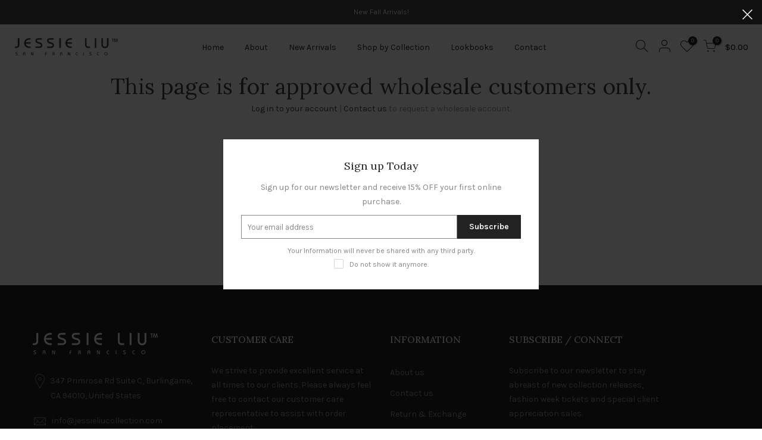

--- FILE ---
content_type: text/css
request_url: https://jessieliucollection.com/cdn/shop/t/4/assets/colors.css?v=162471273750376520111670612300
body_size: 286
content:
/*! Code css #1617591172f5409ed2 */.bg_color_blue{background-color:#1878b9}.bg_color_ciclamino{background-color:#7200ba}.bg_color_gesso{background-color:#fcfcfc}.bg_color_ocra{background-color:#219c00}.bg_color_pervinca{background-color:#9744fd}.bg_color_peltro{background-color:#d9d9d9}.bg_color_bandiera{background-color:#04b31e}.bg_color_turchese{background-color:#1bc9e4}.bg_color_nero{background-color:#1b1b1b}.bg_color_rosa{background-color:#f54e92}.bg_color_camel{background-color:#c26800}.bg_color_caffe-crepuscolo{background-color:#401f00;background:-webkit-linear-gradient(#401f00 50%,#99eccb 50%);background:-o-linear-gradient(#401f00 50%,#99eccb 50%);background:-moz-linear-gradient(#401f00 50%,#99eccb 50%);background:linear-gradient(#401f00 50%,#99eccb 50%)}.bg_color_perla-fuxia{background-color:#f2f2f2;background:-webkit-linear-gradient(#f2f2f2 50%,#f22d6b 50%);background:-o-linear-gradient(#f2f2f2 50%,#f22d6b 50%);background:-moz-linear-gradient(#f2f2f2 50%,#f22d6b 50%);background:linear-gradient(#f2f2f2 50%,#f22d6b 50%)}.bg_color_blu-nuvola{background-color:#0751b9;background:-webkit-linear-gradient(#0751b9 50%,#f7feff 50%);background:-o-linear-gradient(#0751b9 50%,#f7feff 50%);background:-moz-linear-gradient(#0751b9 50%,#f7feff 50%);background:linear-gradient(#0751b9 50%,#f7feff 50%)}.bg_color_peltro-ciclamino{background-color:#d9d9d9;background:-webkit-linear-gradient(#d9d9d9 50%,#7200ba 50%);background:-o-linear-gradient(#d9d9d9 50%,#7200ba 50%);background:-moz-linear-gradient(#d9d9d9 50%,#7200ba 50%);background:linear-gradient(#d9d9d9 50%,#7200ba 50%)}.bg_color_crepuscolo{background-color:#99eccb}.bg_color_natural{background-color:#fffef7}.bg_color_smog{background-color:#8e8e8e}.bg_color_nude{background-color:#f1c28a}.bg_color_cammello{background-color:#ed8a00}.bg_color_blu{background-color:#0751b9}.bg_color_nero-cammello{background-color:#1b1b1b;background:-webkit-linear-gradient(#1b1b1b 50%,#ed8a00 50%);background:-o-linear-gradient(#1b1b1b 50%,#ed8a00 50%);background:-moz-linear-gradient(#1b1b1b 50%,#ed8a00 50%);background:linear-gradient(#1b1b1b 50%,#ed8a00 50%)}.bg_color_nero-naturale{background-color:#1b1b1b;background:-webkit-linear-gradient(#1b1b1b 50%,#fffef7 50%);background:-o-linear-gradient(#1b1b1b 50%,#fffef7 50%);background:-moz-linear-gradient(#1b1b1b 50%,#fffef7 50%);background:linear-gradient(#1b1b1b 50%,#fffef7 50%)}.bg_color_tiffany{background-color:#81d8d0}.bg_color_naturale{background-color:#fffef7}.bg_color_aperitivo{background-color:#d7006a}.bg_color_oceano{background-color:#05307b}.bg_color_glicine{background-color:#d87cea}.bg_color_taupe-yellow{background-color:#9e9182;background:-webkit-linear-gradient(#9e9182 50%,#e4e90d 50%);background:-o-linear-gradient(#9e9182 50%,#e4e90d 50%);background:-moz-linear-gradient(#9e9182 50%,#e4e90d 50%);background:linear-gradient(#9e9182 50%,#e4e90d 50%)}.bg_color_white-black{background-color:#fff;background:-webkit-linear-gradient(#ffffff 50%,#000000 50%);background:-o-linear-gradient(#ffffff 50%,#000000 50%);background:-moz-linear-gradient(#ffffff 50%,#000000 50%);background:linear-gradient(#fff 50%,#000 50%)}.bg_color_brown-orange{background-color:#694700;background:-webkit-linear-gradient(#694700 50%,#ffab00 50%);background:-o-linear-gradient(#694700 50%,#ffab00 50%);background:-moz-linear-gradient(#694700 50%,#ffab00 50%);background:linear-gradient(#694700 50%,#ffab00 50%)}.bg_color_white{background-color:#fff}.bg_color_brown{background-color:#865a00}.bg_color_grey-brown{background-color:#b49d81}.bg_color_yellow-floral{background-color:#ffe681}.bg_color_blue-floral{background-color:#b3eaff}.bg_color_bianco{background-color:#fff}.bg_color_denim{background-color:#0041c7}.bg_color_aqua{background-color:#37cc9d}.bg_color_cielo{background-color:#67b1e2}.bg_color_tabacco{background-color:#b36f11}.bg_color_giallo{background-color:#f4e77a}.bg_color_gold{background-color:#f1b212}.bg_color_black-white{background-color:#000;background:-webkit-linear-gradient(#000000 50%,#ffffff 50%);background:-o-linear-gradient(#000000 50%,#ffffff 50%);background:-moz-linear-gradient(#000000 50%,#ffffff 50%);background:linear-gradient(#000 50%,#fff 50%)}.bg_color_ivory{background-color:#f4f4f4}.bg_color_nude-pink{background-color:#f1b498}.bg_color_pastel-blue{background-color:#c1eded}.bg_color_red{background-color:red}.bg_color_yellow{background-color:#ffd900}.bg_color_lemon{background-color:#abc740}.bg_color_emerald-green{background-color:#2b940f}.bg_color_peach{background-color:#ffae81}.bg_color_sky{background-color:#78d8fc}.bg_color_red-print.lazyloadt4sed{background-image:url(/cdn/shop/files/redp_100x100_crop_center.jpg?v=1648220761)}.bg_color_blue-print.lazyloadt4sed{background-image:url(/cdn/shop/files/blackp_100x100_crop_center.jpg?v=1648220761)}.bg_color_green-multi{background-color:#477e00}.bg_color_orange-red{background-color:#ff5000}.bg_color_green-yellow{background-color:#f0fabf;background:-webkit-linear-gradient(#f0fabf 50%,#fced6b 50%);background:-o-linear-gradient(#f0fabf 50%,#fced6b 50%);background:-moz-linear-gradient(#f0fabf 50%,#fced6b 50%);background:linear-gradient(#f0fabf 50%,#fced6b 50%)}.bg_color_yellow-green{background-color:#ffd653;background:-webkit-linear-gradient(#ffd653 50%,#006e07 50%);background:-o-linear-gradient(#ffd653 50%,#006e07 50%);background:-moz-linear-gradient(#ffd653 50%,#006e07 50%);background:linear-gradient(#ffd653 50%,#006e07 50%)}.bg_color_blush-green{background-color:#fdbc61;background:-webkit-linear-gradient(#fdbc61 50%,#256b07 50%);background:-o-linear-gradient(#fdbc61 50%,#256b07 50%);background:-moz-linear-gradient(#fdbc61 50%,#256b07 50%);background:linear-gradient(#fdbc61 50%,#256b07 50%)}.bg_color_peltro-ciclamino{background-color:#5e4b4b;background:-webkit-linear-gradient(#5e4b4b 50%,#d4e9f5 50%);background:-o-linear-gradient(#5e4b4b 50%,#d4e9f5 50%);background:-moz-linear-gradient(#5e4b4b 50%,#d4e9f5 50%);background:linear-gradient(#5e4b4b 50%,#d4e9f5 50%)}.bg_color_uva{background-color:#4c1b99}
/*# sourceMappingURL=/cdn/shop/t/4/assets/colors.css.map?v=162471273750376520111670612300 */


--- FILE ---
content_type: text/css
request_url: https://jessieliucollection.com/cdn/shop/t/4/assets/custom.css?v=108453934645301460551647802900
body_size: -479
content:
.template-page form#contact_form_page input.button.w__100{border-radius:0!important;border:1px solid #222!important}.template-page form#contact_form_page input.button.w__100:hover{border:0!important}div#shopify-section-template--14446870822991__cat_shop,div#shopify-section-template--14479467741263__cat_shop{display:none!important}li#item_42d578b6-ca4b-4804-aded-446e382dcba4>a{pointer-events:none!important}.container.container_cat.cat_default.mt__60.mb__60{margin-top:0!important}
/*# sourceMappingURL=/cdn/shop/t/4/assets/custom.css.map?v=108453934645301460551647802900 */
